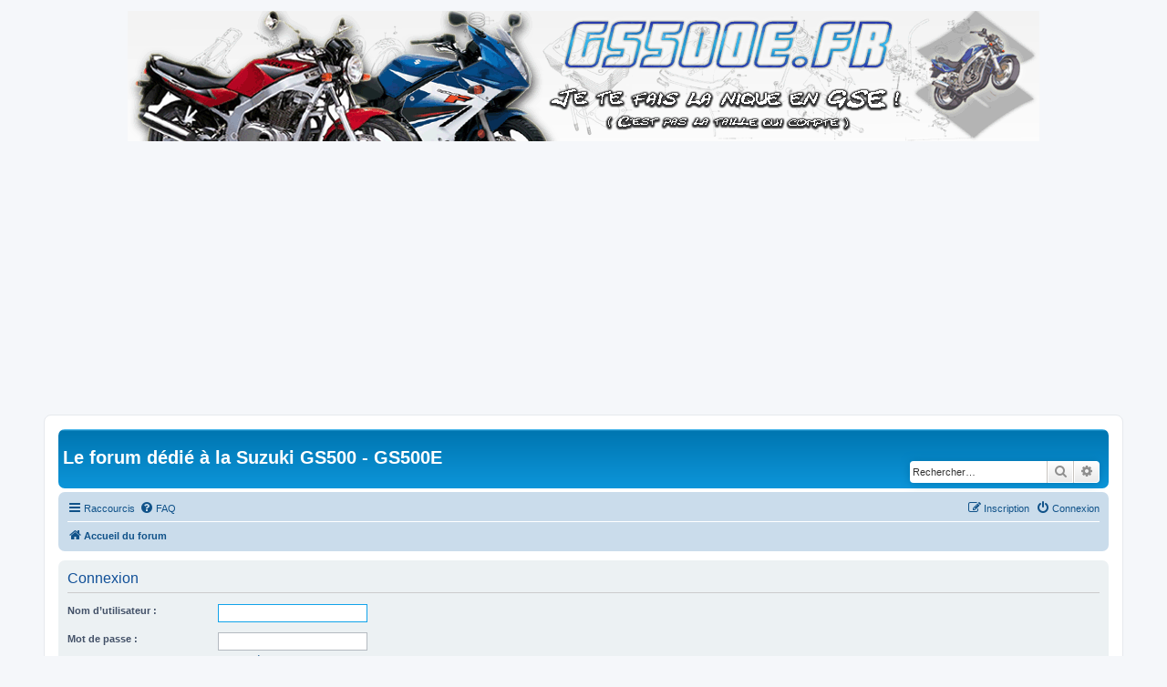

--- FILE ---
content_type: text/html; charset=utf-8
request_url: https://www.google.com/recaptcha/api2/aframe
body_size: 259
content:
<!DOCTYPE HTML><html><head><meta http-equiv="content-type" content="text/html; charset=UTF-8"></head><body><script nonce="sRz2QpC1iKVTX0RNav6ObQ">/** Anti-fraud and anti-abuse applications only. See google.com/recaptcha */ try{var clients={'sodar':'https://pagead2.googlesyndication.com/pagead/sodar?'};window.addEventListener("message",function(a){try{if(a.source===window.parent){var b=JSON.parse(a.data);var c=clients[b['id']];if(c){var d=document.createElement('img');d.src=c+b['params']+'&rc='+(localStorage.getItem("rc::a")?sessionStorage.getItem("rc::b"):"");window.document.body.appendChild(d);sessionStorage.setItem("rc::e",parseInt(sessionStorage.getItem("rc::e")||0)+1);localStorage.setItem("rc::h",'1769697630891');}}}catch(b){}});window.parent.postMessage("_grecaptcha_ready", "*");}catch(b){}</script></body></html>